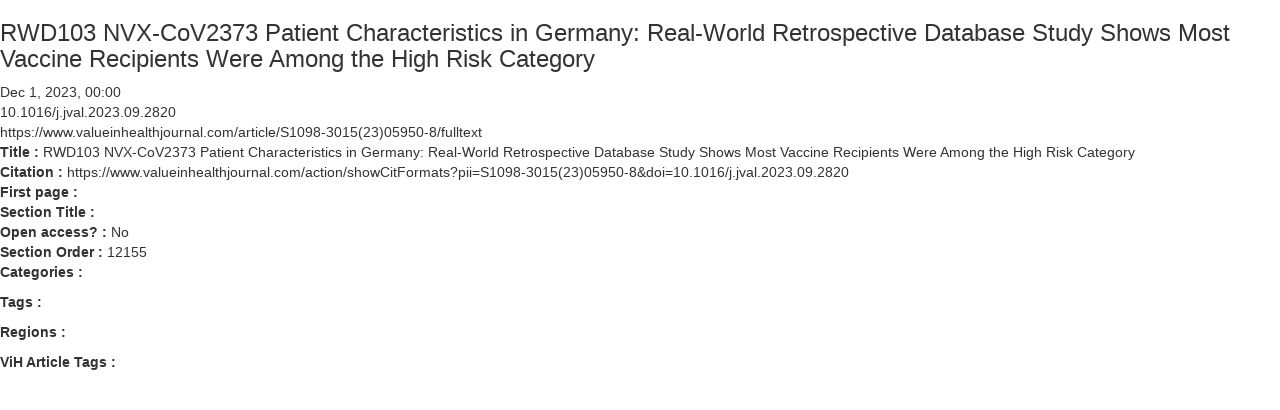

--- FILE ---
content_type: text/html; charset=utf-8
request_url: https://www.ispor.org/vih-articles/Volume-26--Supplemental-Issue-12S/RWD103-NVX-CoV2373-Patient-Characteristics-in-Germany--Real-World-Retrospective-Database-Study-Shows-Most-Vaccine-Recipients-Were-Among-the-High-Risk-Category
body_size: 3807
content:
 <!DOCTYPE html> <html lang="en"> <head> <meta http-equiv="X-UA-Compatible" content="IE=edge,chrome=1" /> <meta charset="utf-8" /> <title>
	RWD103 NVX-CoV2373 Patient Characteristics in Germany: Real-World Retrospective Database Study Shows Most Vaccine Recipients Were Among the High Risk Category
</title> <link href="/ResourcePackages/Bootstrap/assets/dist/css/main.min.css" rel="stylesheet" type="text/css" /> <meta name="robots" content="noindex, follow" /><meta name="module" content="Value in Health" property="og:type" /><meta name="roles" content="Everyone" /><meta name="published" content="2023-12-01T05:00:00Z" /><meta name="PublicationDate" content="2023-12-01T05:00:00Z" /><meta name="lastmodified" content="Fri, 01 Dec 2023 05:00:00 EST" /><meta name="twitter:site" content="@ISPORorg" /><meta name="og:site_name" content="ISPOR | International Society For Pharmacoeconomics and Outcomes Research " property="og:site_name" /><meta name="og:url" content="https://www.ispor.org/vih-articles/Volume-26--Supplemental-Issue-12S/RWD103-NVX-CoV2373-Patient-Characteristics-in-Germany--Real-World-Retrospective-Database-Study-Shows-Most-Vaccine-Recipients-Were-Among-the-High-Risk-Category" property="og:url" /><meta name="og:title" content="RWD103 NVX-CoV2373 Patient Characteristics in Germany: Real-World Retrospective Database Study Shows Most Vaccine Recipients Were Among the High Risk Category" property="og:title" /><meta property="og:title" content="RWD103 NVX-CoV2373 Patient Characteristics in Germany: Real-World Retrospective Database Study Shows Most Vaccine Recipients Were Among the High Risk Category" /><meta property="og:type" content="website" /><meta property="og:url" content="https://www.ispor.org/vih-articles/Volume-26--Supplemental-Issue-12S/RWD103-NVX-CoV2373-Patient-Characteristics-in-Germany--Real-World-Retrospective-Database-Study-Shows-Most-Vaccine-Recipients-Were-Among-the-High-Risk-Category" /><meta property="og:site_name" content="ISPOR.org" /><meta name="Generator" content="Sitefinity 15.2.8430.0 DX" /><link rel="canonical" href="https://www.ispor.org/vih-articles/Volume-26--Supplemental-Issue-12S/RWD103-NVX-CoV2373-Patient-Characteristics-in-Germany--Real-World-Retrospective-Database-Study-Shows-Most-Vaccine-Recipients-Were-Among-the-High-Risk-Category" /></head> <body>  <div> 

<div >
    <h3 >
        RWD103 NVX-CoV2373 Patient Characteristics in Germany: Real-World Retrospective Database Study Shows Most Vaccine Recipients Were Among the High Risk Category
    </h3>
    <div>
        Dec 1, 2023, 00:00
        
    </div>
    
    

<div >10.1016/j.jval.2023.09.2820</div>



<div >https://www.valueinhealthjournal.com/article/S1098-3015(23)05950-8/fulltext</div>



<div>
    <strong> Title :</strong>

    <span >RWD103 NVX-CoV2373 Patient Characteristics in Germany: Real-World Retrospective Database Study Shows Most Vaccine Recipients Were Among the High Risk Category</span>    
</div>



<div>
    <strong> Citation :</strong>

    <span >https://www.valueinhealthjournal.com/action/showCitFormats?pii=S1098-3015(23)05950-8&amp;doi=10.1016/j.jval.2023.09.2820</span>    
</div>



<div>
    <strong> First page :</strong>

    <span ></span>    
</div>



<div>
    <strong> Section Title :</strong>

    <span ></span>    
</div>



<div>
    <strong> Open access? :</strong>

    <span >
        No
    </span> 
</div>



<div>
    <strong> Section Order :</strong>

    <span>12155</span>   
    <span></span>
</div>



<div class="sf-Long-text" ></div>



<div class="sf-Long-text" ></div>



<div>
    <strong> Categories :</strong>

    <ul >
    </ul>
</div>



<div>
    <strong> Tags :</strong>

    <ul >
    </ul>
</div>



<div>
    <strong> Regions :</strong>

    <ul >
    </ul>
</div>



<div>
    <strong> ViH Article Tags :</strong>

    <ul >
    </ul>
</div>

    

    
</div>
 </div>  </body> </html>